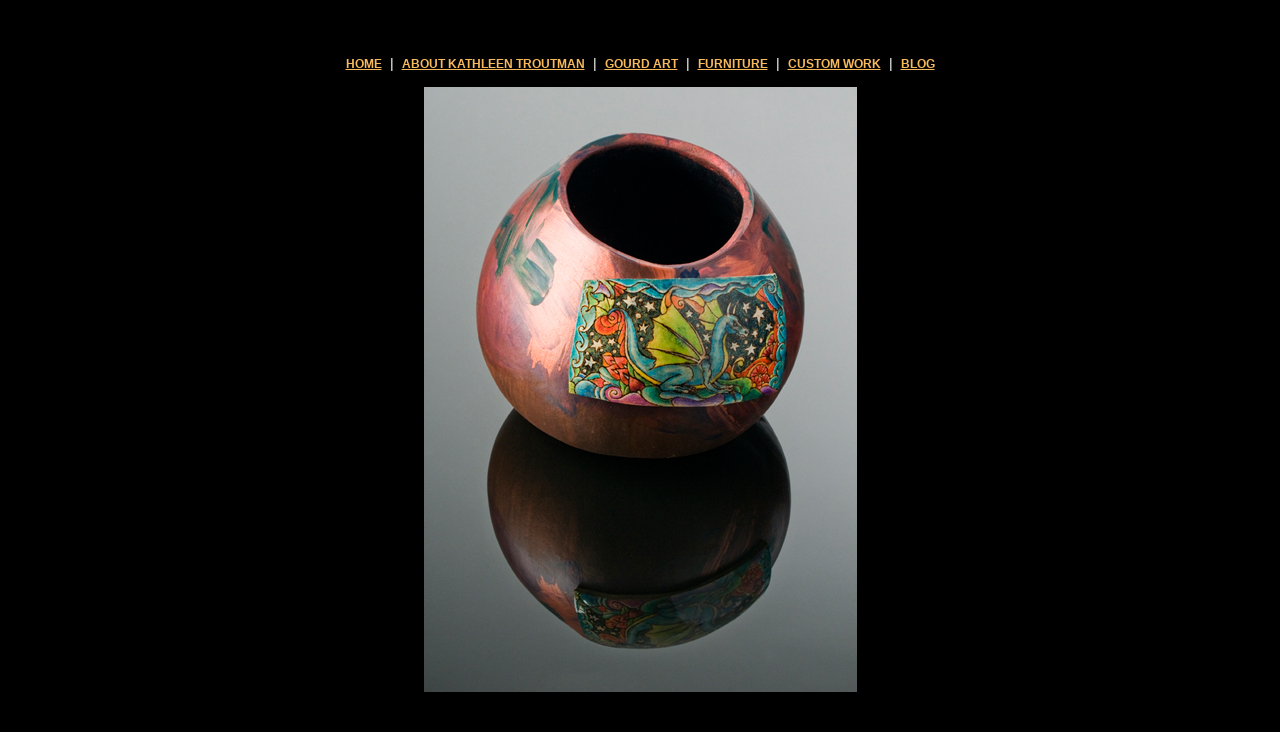

--- FILE ---
content_type: text/html
request_url: http://kathleentroutman.com/2448.html
body_size: 846
content:
<!DOCTYPE html PUBLIC "-//W3C//DTD XHTML 1.0 Transitional//EN" "http://www.w3.org/TR/xhtml1/DTD/xhtml1-transitional.dtd">
<html xmlns="http://www.w3.org/1999/xhtml">
<head>
<meta http-equiv="Content-Type" content="text/html; charset=iso-8859-1" />
<title>Kathleen Troutman: GOURD ART &gt; DRAGON EGGS</title>
<style type="text/css">
<!--
body {
	background-color: #000000;
}
-->
</style>
<link href="kathleen.css" rel="stylesheet" type="text/css" />
<style type="text/css">
<!--
.style1 {
	color: #E9AC59;
	font-weight: bold;
}
.style3 {color: #FFFFFF}
.style8 {color: #E9AC59; font-weight: bold; font-size: 16px; }
.style9 {
	font-size: 18px;
	color: #E9AC59;
}
-->
</style>
</head>

<body>
<div align="center"><br>
  <table width="900" border="0" cellpadding="11">
    <tr>
      <td valign="top" class="maintext style1"><p align="center" class="maintext"><a href="index.html">HOME</a>&nbsp;&nbsp;| &nbsp;<a href="aboutkt.html">ABOUT KATHLEEN TROUTMAN</a> &nbsp;| &nbsp;<strong><a href="gourdart.html">GOURD ART</a></strong>&nbsp; | &nbsp;<a href="furniture.html">FURNITURE</a> &nbsp;|&nbsp; <a href="customwork.html">CUSTOM WORK</a> &nbsp;|&nbsp; <a href="http://katiewritesagain.wordpress.com/">BLOG</a></p>
        <p align="center" class="maintext"><img src="images/_DSC2448.jpg" width="433" height="605" /><br />
          <br />
        </p></td>
    </tr>
  </table>
  <p class="maintext"><a href="index.html">HOME</a>&nbsp;&nbsp;| &nbsp;<a href="aboutkt.html">ABOUT KATHLEEN TROUTMAN</a> &nbsp;| &nbsp;<strong><a href="gourdart.html">GOURD ART</a></strong>&nbsp; | &nbsp;<a href="furniture.html">FURNITURE</a> &nbsp;|&nbsp; <a href="customwork.html">CUSTOM WORK</a> &nbsp;|&nbsp; <a href="http://katiewritesagain.wordpress.com/">BLOG</a></p>
  <p><span class="style3"><img src="images/stamp.jpg" alt="Kathleen Troutman - Multimedia Artist" width="150" height="181" border="1" /></span></p>
  <p>&nbsp;  </p>
</div>
<p>&nbsp;</p>
</body>
</html>


--- FILE ---
content_type: text/css
request_url: http://kathleentroutman.com/kathleen.css
body_size: 398
content:
/* CSS Document */

.maintext {font-family: Geneva, Arial, Helvetica, sans-serif; font-size:14px; line-height:20px; color: #FFFFFF; font-weight:normal;
	}
	
.maintextblack {font-family: Geneva, Arial, Helvetica, sans-serif; font-size:14px; line-height:18px; color: #BLACK; font-weight:normal;
	}
	
.maintextbold {font-family: Geneva, Arial, Helvetica, sans-serif; font-size:14px; line-height:24px; font-weight:bold; color: #FFFFFF;  
	}
	
.maintextsmall {font-family: Geneva, Arial, Helvetica, sans-serif; font-size:12px; line-height:24px; color: color: #FFFFFF;
	}

a:link {
	font-family: Verdana, Geneva, Arial, Helvetica, sans-serif;
	font-size: 12px;
	font-style: normal;
	line-height: 18px;
	font-weight: bold;
	color: #f6b95c;
}


a:visited {
	font-family: Verdana, Geneva, Arial, Helvetica, sans-serif;
	font-size: 12px;
	font-style: normal;
	line-height: 18px;
	font-weight: bold;
	color: #999999;
}

a:hover {
	font-family: Verdana, Geneva, Arial, Helvetica, sans-serif;
	font-size: 12px;
	font-style: normal;
	line-height: 18px;
	font-weight: bold;
	color: #993300;  
}

a.nav:link {color: #333333; text-decoration: underline; font-family:  Geneva, Arial, Helvetica, sans-serif;
	font-size: 10px; 	font-style: bold;}
a.nav:visited {color: #663399; text-decoration: underline; font-family:  Geneva, Arial, Helvetica, sans-serif;
	font-size: 10px; 	font-style: bold;}
a.nav:hover {color: #CC9933; text-decoration: underline; font-family:  Geneva, Arial, Helvetica, sans-serif;
	font-size: 10px; 	font-style: bold; }
a.nav:active {color: #339999; text-decoration: underline; font-family:  Geneva, Arial, Helvetica, sans-serif;
	font-size: 10px; 	font-style: bold;} 